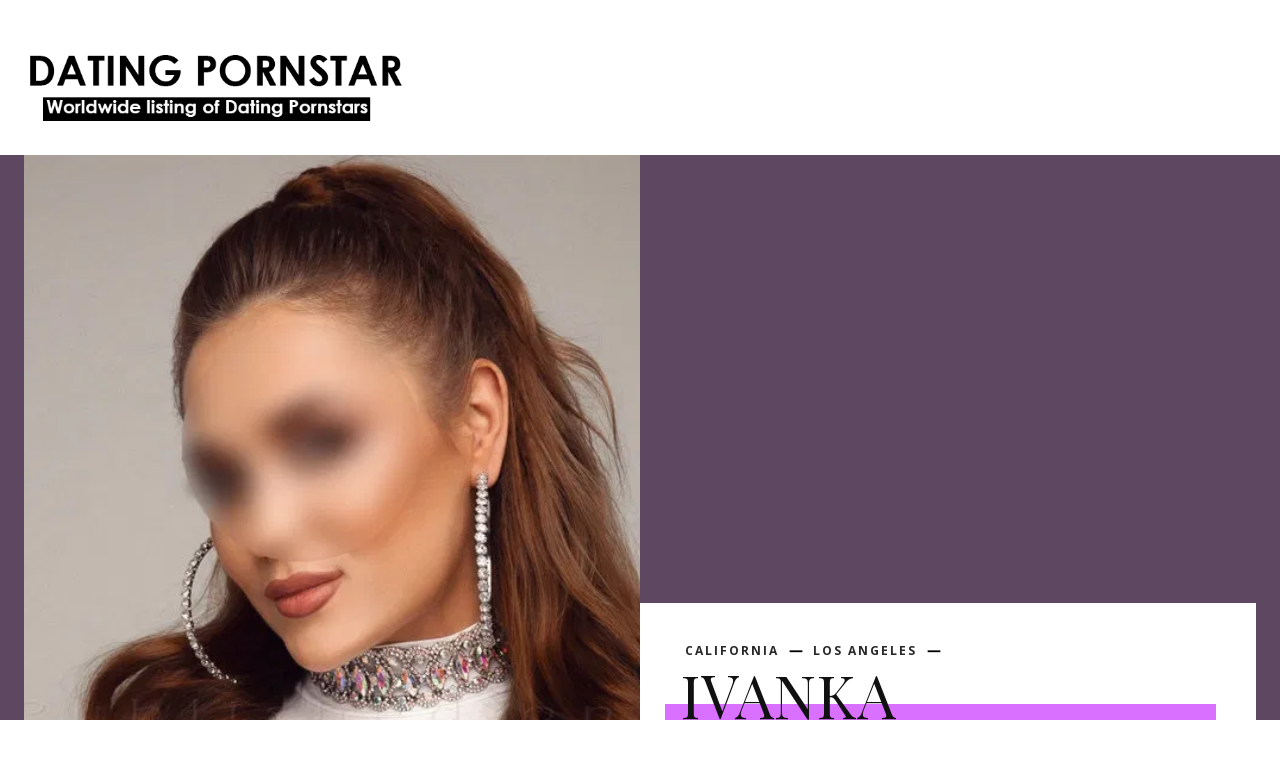

--- FILE ---
content_type: text/css
request_url: https://dp-cdn-css.b-cdn.net/wp-content/cache/min/1/wp-content/plugins/wp-user-frontend-pro/assets/css/frontend/fields/math-captcha.css?ver=1768237912
body_size: 67
content:
.wpuf-math-captcha .captcha{list-style:none;display:flex;align-items:center;justify-content:center;border:2px dashed #ddd;border-radius:3px;background-color:#f4f7fa;padding:5px 13px;margin:0}.wpuf-math-captcha .captcha-equal{font-size:15px;font-weight:700}.wpuf-math-captcha .captcha-number-area{flex-grow:0;flex-shrink:0;flex-basis:25%;text-align:justify}.wpuf-math-captcha .captcha-number{font-size:20px;font-weight:700;margin:0 10px!important}.wpuf-math-captcha .captcha-equal{font-size:25px;font-weight:700;margin-right:10px}.wpuf-math-captcha .refresh{cursor:pointer}.wpuf-math-captcha .refresh svg{fill:#3d80c4!important}.wpuf-math-captcha .wpuf-captcha-error{font-size:12px;color:red}#captchaRefresher{width:65px!important}.wpuf-captcha-input-wrapper input{padding:10px!important}

--- FILE ---
content_type: text/css
request_url: https://dp-cdn-css.b-cdn.net/wp-content/cache/min/1/wp-content/plugins/wp-user-frontend-pro/assets/css/frontend/fields/social-fields.css?ver=1768237912
body_size: 1315
content:
.wpuf-social-field-wrapper{position:relative;display:inline-block;width:100%}.wpuf-social-field-wrapper input[type="url"],.wpuf-social-field-wrapper input[type="text"]{padding-right:35px;width:100%;box-sizing:border-box}.wpuf-input-wrapper{position:relative;display:flex;align-items:center;width:100%}.wpuf-at-prefix{position:absolute;left:12px;top:50%;transform:translateY(-50%);font-size:14px;color:#666;pointer-events:none;z-index:2;font-weight:500;line-height:1}.wpuf-twitter-with-prefix{padding-left:24px!important;width:100%!important}.wpuf-input-wrapper input:focus+.wpuf-at-prefix,.wpuf-input-wrapper input:focus~.wpuf-at-prefix{color:#1da1f2}@media (prefers-color-scheme:dark){.wpuf-at-prefix{color:#999}.wpuf-input-wrapper input:focus+.wpuf-at-prefix,.wpuf-input-wrapper input:focus~.wpuf-at-prefix{color:#1da1f2}}.wpuf-twitter-icon,.wpuf-twitter-svg{display:inline-block;vertical-align:middle;width:20px;height:20px;transition:all 0.2s ease}@media (prefers-color-scheme:dark){.wpuf-twitter-icon path,.wpuf-twitter-svg path{stroke:#fff}}.wpuf-twitter-icon[stroke="currentColor"] path,.wpuf-twitter-svg[stroke="currentColor"] path{stroke:currentColor}.wpuf-social-field-wrapper.wpuf-has-error input{border-color:#d32f2f}.wpuf-label-with-icon{display:inline-flex;align-items:center;margin-bottom:5px;gap:3px;max-width:100%}.wpuf-label-with-icon label{display:inline-block;margin-bottom:0;margin-right:0;flex-shrink:0}.wpuf-social-label-icon{display:inline-flex!important;align-items:center!important;justify-content:center!important;margin:0!important;vertical-align:middle!important;position:relative;z-index:1;flex-shrink:0;width:auto!important;height:auto!important}.wpuf-social-label-icon .wpuf-twitter-svg{width:14px!important;height:14px!important;display:inline-block!important;margin:0!important;vertical-align:middle!important;transition:color 0.2s ease}.wpuf-social-label-icon svg{width:14px!important;height:14px!important;display:inline-block!important;margin:0!important;vertical-align:middle!important}.wpuf-social-input-wrapper input[type="url"]:focus,.wpuf-social-input-wrapper input[type="text"]:focus{outline:none;border-color:#11496c;box-shadow:0 0 0 1px rgba(29,161,242,.2)}.wpuf-social-input-wrapper input[type="url"]:hover,.wpuf-social-input-wrapper input[type="text"]:hover{border-color:#bbb}.wpuf-social-input-wrapper input[type="url"][readonly],.wpuf-social-input-wrapper input[type="text"][readonly]{background-color:#f9f9f9;color:#666;cursor:not-allowed}.wpuf-social-input-wrapper input[type="url"][readonly]:hover,.wpuf-social-input-wrapper input[type="text"][readonly]:hover{border-color:#ddd}@media (prefers-color-scheme:dark){.wpuf-social-input-wrapper input[type="url"],.wpuf-social-input-wrapper input[type="text"]{background-color:#2d2d2d;border-color:#555;color:#fff}.wpuf-social-input-wrapper input[type="url"]:focus,.wpuf-social-input-wrapper input[type="text"]:focus{border-color:#1da1f2;box-shadow:0 0 0 1px rgba(29,161,242,.3)}.wpuf-social-input-wrapper input[type="url"][readonly],.wpuf-social-input-wrapper input[type="text"][readonly]{background-color:#1a1a1a;color:#999}}@media (prefers-contrast:high){.wpuf-social-input-wrapper input[type="url"],.wpuf-social-input-wrapper input[type="text"]{border-width:2px;border-color:#000}.wpuf-social-input-wrapper input[type="url"]:focus,.wpuf-social-input-wrapper input[type="text"]:focus{border-color:#00cc81;box-shadow:0 0 0 2px rgba(0,102,204,.5)}.wpuf-social-label-icon .wpuf-twitter-svg path{stroke:#000!important}}@media (max-width:768px){.wpuf-social-input-wrapper.wpuf-small,.wpuf-social-input-wrapper.wpuf-medium{max-width:100%}.wpuf-social-input-wrapper input[type="url"],.wpuf-social-input-wrapper input[type="text"]{font-size:16px}}.wpuf-social-field-wrapper{position:relative;display:inline-block;width:100%;box-sizing:border-box}.wpuf-social-field-wrapper input[type="url"],.wpuf-social-field-wrapper input[type="text"]{width:100%;padding:8px 40px 8px 12px;border:1px solid #ddd;border-radius:4px;font-size:14px;line-height:1.4;background-color:#fff;box-sizing:border-box;position:relative;z-index:1}.wpuf-label-with-icon{display:inline-flex;align-items:center;margin-bottom:5px;gap:3px}.wpuf-label-with-icon label{margin-bottom:0;margin-right:0}.wpuf-social-input-wrapper{position:relative;display:inline-block;width:100%;box-sizing:border-box}.wpuf-social-input-wrapper.wpuf-small{max-width:200px}.wpuf-social-input-wrapper.wpuf-medium{max-width:300px}.wpuf-social-input-wrapper.wpuf-large{max-width:100%}.wpuf-social-input-wrapper input[type="url"],.wpuf-social-input-wrapper input[type="text"]{width:100%;padding:8px 12px;border:1px solid #ddd;border-radius:4px;font-size:14px;line-height:1.4;background-color:#fff;box-sizing:border-box;transition:border-color 0.3s ease,box-shadow 0.3s ease}.wpuf-fields input[data-validation="strict"]{border:1px solid #ddd;transition:border-color 0.3s ease}.wpuf-fields input[data-validation="strict"]:focus{border-color:#1da1f2;box-shadow:0 0 0 1px rgba(29,161,242,.2)}.wpuf-fields input[data-validation="strict"].wpuf-error{border-color:#d32f2f;background-color:#ffeaea}.wpuf-fields input[data-validation="strict"].wpuf-valid{border-color:#4caf50}.wpuf-twitter-error,.wpuf-facebook-error{color:#d32f2f;font-size:12px;margin-top:5px;display:block}.wpuf-meta-key-readonly input[readonly],.wpuf-meta-key-readonly input[disabled]{background-color:#f9f9f9!important;color:#666!important;cursor:not-allowed!important;border-color:#ddd!important}.wpuf-meta-key-readonly{position:relative}.wpuf-meta-key-readonly::after{content:"🔒";position:absolute;right:8px;top:50%;transform:translateY(-50%);color:#999;pointer-events:none;font-size:12px;z-index:10}.wpuf-social-field-wrapper .wpuf-social-icon{position:absolute;right:10px;top:50%;transform:translateY(-50%);pointer-events:none;z-index:2}.wpuf-social-field-wrapper input[type="text"]:focus,.wpuf-social-field-wrapper input[type="url"]:focus{outline:2px solid transparent;outline-offset:2px}.wpuf-fields .wpuf-social-label-icon{display:inline-flex!important;align-items:center!important;justify-content:center!important;width:auto!important;height:auto!important;margin:0!important;padding:0!important;vertical-align:middle!important;flex-shrink:0!important}.wpuf-fields .wpuf-label-with-icon{display:inline-flex!important;align-items:center!important;gap:3px!important;margin-bottom:5px!important;max-width:100%!important}.wpuf-fields .wpuf-label-with-icon label{flex-shrink:0!important;margin-bottom:0!important;margin-right:0!important}.wpuf-fields .wpuf-social-label-icon svg{position:static!important;float:none!important;clear:none!important;width:24px!important;height:24px!important;display:inline-block!important;vertical-align:middle!important}@media (max-width:768px){.wpuf-social-label-icon{width:auto!important;height:auto!important}.wpuf-social-label-icon .wpuf-twitter-svg,.wpuf-social-label-icon svg{width:24px!important;height:24px!important}}.wpuf-label-with-icon .wpuf-social-label-icon{line-height:1!important;vertical-align:baseline!important;display:inline!important}.wpuf-label-with-icon .wpuf-social-label-icon svg{vertical-align:text-bottom!important;display:inline!important}li .wpuf-label-with-icon{display:inline-flex!important;align-items:center!important}li .wpuf-label-with-icon .wpuf-social-label-icon{display:inline!important;vertical-align:middle!important;margin-bottom:10px!important}li .wpuf-label-with-icon .wpuf-social-label-icon svg{display:inline!important;vertical-align:text-bottom!important;width:26px!important;height:26px!important}.wpuf-form-builder .wpuf-social-label-icon{display:inline-flex!important;align-items:center!important;vertical-align:middle!important;margin-left:4px!important}#form-preview-stage .wpuf-social-label-icon{display:inline-flex!important;align-items:center!important;vertical-align:middle!important;margin-left:4px!important}#form-preview-stage .wpuf-social-label-icon .wpuf-twitter-svg{width:16px!important;height:16px!important;display:inline-block!important;vertical-align:middle!important}#form-preview-stage label .wpuf-social-label-icon{display:inline-flex!important;align-items:center!important;vertical-align:middle!important;margin-left:4px!important}#form-preview-stage label{display:inline-flex!important;align-items:center!important}.wpuf-form .wpuf-social-label-icon{display:inline-flex!important;align-items:center!important;vertical-align:middle!important;margin-left:4px!important}